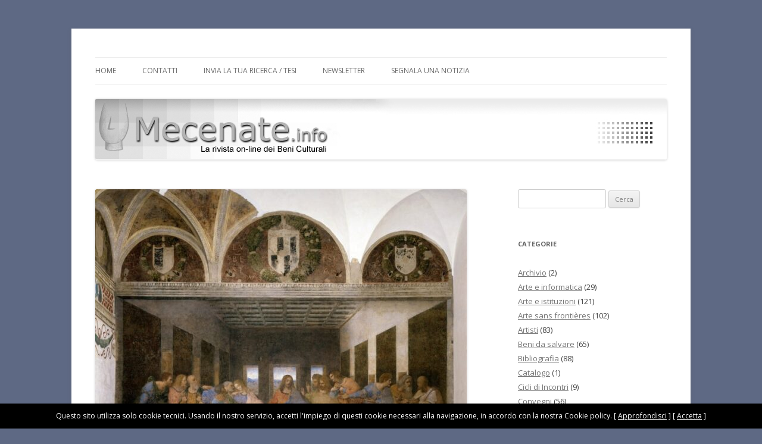

--- FILE ---
content_type: text/html; charset=UTF-8
request_url: https://www.mecenate.info/milano-pubblico-e-privato-insieme-per-il-cenacolo-di-leonardo-800mila-euro-dalla-famiglia-bonomi-per-tutelarlo/
body_size: 12946
content:
<!DOCTYPE html>
<!--[if IE 7]>
<html class="ie ie7" lang="it-IT"
	prefix="og: https://ogp.me/ns#" >
<![endif]-->
<!--[if IE 8]>
<html class="ie ie8" lang="it-IT"
	prefix="og: https://ogp.me/ns#" >
<![endif]-->
<!--[if !(IE 7) & !(IE 8)]><!-->
<html lang="it-IT"
	prefix="og: https://ogp.me/ns#" >
<!--<![endif]-->
<head>
  <script defer data-domain="mecenate.info" src="https://plausible.io/js/script.js"></script>

<meta charset="UTF-8" />
<meta name="viewport" content="width=device-width" />

<link rel="profile" href="https://gmpg.org/xfn/11" />
<link rel="pingback" href="https://www.mecenate.info/xmlrpc.php">
<!--[if lt IE 9]>
<script src="https://www.mecenate.info/wp-content/themes/twentytwelve/js/html5.js?ver=3.7.0" type="text/javascript"></script>
<![endif]-->

		<!-- All in One SEO 4.1.7 -->
		<title>MILANO. Pubblico e privato insieme per il Cenacolo di Leonardo. 800mila euro dalla famiglia Bonomi per tutelarlo. | Mecenate - La rivista dei beni culturali</title>
		<meta name="description" content="Pubblico e privato insieme per valorizzare il sistema culturale. Checché se ne dica è la via più fruttuosa per assicurare tutela, conservazione e fruizione del patrimonio storico-artistico italiano, non facile da amministrare proprio perché tanto ricco e articolato. Così a Milano il futuro del Cenacolo Vinciano passa dal sostegno dei fondi stanziati per la cultura" />
		<meta name="robots" content="max-image-preview:large" />
		<link rel="canonical" href="https://www.mecenate.info/milano-pubblico-e-privato-insieme-per-il-cenacolo-di-leonardo-800mila-euro-dalla-famiglia-bonomi-per-tutelarlo/" />
		<meta property="og:locale" content="it_IT" />
		<meta property="og:site_name" content="Mecenate - La rivista dei beni culturali | La rivista online dei beni culturali" />
		<meta property="og:type" content="article" />
		<meta property="og:title" content="MILANO. Pubblico e privato insieme per il Cenacolo di Leonardo. 800mila euro dalla famiglia Bonomi per tutelarlo. | Mecenate - La rivista dei beni culturali" />
		<meta property="og:description" content="Pubblico e privato insieme per valorizzare il sistema culturale. Checché se ne dica è la via più fruttuosa per assicurare tutela, conservazione e fruizione del patrimonio storico-artistico italiano, non facile da amministrare proprio perché tanto ricco e articolato. Così a Milano il futuro del Cenacolo Vinciano passa dal sostegno dei fondi stanziati per la cultura" />
		<meta property="og:url" content="https://www.mecenate.info/milano-pubblico-e-privato-insieme-per-il-cenacolo-di-leonardo-800mila-euro-dalla-famiglia-bonomi-per-tutelarlo/" />
		<meta property="article:published_time" content="2023-08-23T08:25:15+00:00" />
		<meta property="article:modified_time" content="2023-08-23T08:25:15+00:00" />
		<meta name="twitter:card" content="summary" />
		<meta name="twitter:title" content="MILANO. Pubblico e privato insieme per il Cenacolo di Leonardo. 800mila euro dalla famiglia Bonomi per tutelarlo. | Mecenate - La rivista dei beni culturali" />
		<meta name="twitter:description" content="Pubblico e privato insieme per valorizzare il sistema culturale. Checché se ne dica è la via più fruttuosa per assicurare tutela, conservazione e fruizione del patrimonio storico-artistico italiano, non facile da amministrare proprio perché tanto ricco e articolato. Così a Milano il futuro del Cenacolo Vinciano passa dal sostegno dei fondi stanziati per la cultura" />
		<script type="application/ld+json" class="aioseo-schema">
			{"@context":"https:\/\/schema.org","@graph":[{"@type":"WebSite","@id":"https:\/\/www.mecenate.info\/#website","url":"https:\/\/www.mecenate.info\/","name":"Mecenate - La rivista dei beni culturali","description":"La rivista online dei beni culturali","inLanguage":"it-IT","publisher":{"@id":"https:\/\/www.mecenate.info\/#organization"}},{"@type":"Organization","@id":"https:\/\/www.mecenate.info\/#organization","name":"Mecenate - La rivista dei beni culturali","url":"https:\/\/www.mecenate.info\/"},{"@type":"BreadcrumbList","@id":"https:\/\/www.mecenate.info\/milano-pubblico-e-privato-insieme-per-il-cenacolo-di-leonardo-800mila-euro-dalla-famiglia-bonomi-per-tutelarlo\/#breadcrumblist","itemListElement":[{"@type":"ListItem","@id":"https:\/\/www.mecenate.info\/#listItem","position":1,"item":{"@type":"WebPage","@id":"https:\/\/www.mecenate.info\/","name":"Home","description":"Lo scopo primario di Mecenate.info \u00e8 quello di fornire una selezione ragionata di articoli, interventi e discussioni apparsi sui quotidiani nazionali e sulle riviste specializzate che abbiano come tematiche il mondo dei Beni e delle Attivit\u00e0 Culturali","url":"https:\/\/www.mecenate.info\/"},"nextItem":"https:\/\/www.mecenate.info\/milano-pubblico-e-privato-insieme-per-il-cenacolo-di-leonardo-800mila-euro-dalla-famiglia-bonomi-per-tutelarlo\/#listItem"},{"@type":"ListItem","@id":"https:\/\/www.mecenate.info\/milano-pubblico-e-privato-insieme-per-il-cenacolo-di-leonardo-800mila-euro-dalla-famiglia-bonomi-per-tutelarlo\/#listItem","position":2,"item":{"@type":"WebPage","@id":"https:\/\/www.mecenate.info\/milano-pubblico-e-privato-insieme-per-il-cenacolo-di-leonardo-800mila-euro-dalla-famiglia-bonomi-per-tutelarlo\/","name":"MILANO. Pubblico e privato insieme per il Cenacolo di Leonardo. 800mila euro dalla famiglia Bonomi per tutelarlo.","description":"Pubblico e privato insieme per valorizzare il sistema culturale. Checch\u00e9 se ne dica \u00e8 la via pi\u00f9 fruttuosa per assicurare tutela, conservazione e fruizione del patrimonio storico-artistico italiano, non facile da amministrare proprio perch\u00e9 tanto ricco e articolato. Cos\u00ec a Milano il futuro del Cenacolo Vinciano passa dal sostegno dei fondi stanziati per la cultura","url":"https:\/\/www.mecenate.info\/milano-pubblico-e-privato-insieme-per-il-cenacolo-di-leonardo-800mila-euro-dalla-famiglia-bonomi-per-tutelarlo\/"},"previousItem":"https:\/\/www.mecenate.info\/#listItem"}]},{"@type":"Person","@id":"https:\/\/www.mecenate.info\/author\/feliciano\/#author","url":"https:\/\/www.mecenate.info\/author\/feliciano\/","name":"Redazione","image":{"@type":"ImageObject","@id":"https:\/\/www.mecenate.info\/milano-pubblico-e-privato-insieme-per-il-cenacolo-di-leonardo-800mila-euro-dalla-famiglia-bonomi-per-tutelarlo\/#authorImage","url":"https:\/\/secure.gravatar.com\/avatar\/fd19b9560f68bce421cd609a116fd44d?s=96&d=mm&r=g","width":96,"height":96,"caption":"Redazione"}},{"@type":"WebPage","@id":"https:\/\/www.mecenate.info\/milano-pubblico-e-privato-insieme-per-il-cenacolo-di-leonardo-800mila-euro-dalla-famiglia-bonomi-per-tutelarlo\/#webpage","url":"https:\/\/www.mecenate.info\/milano-pubblico-e-privato-insieme-per-il-cenacolo-di-leonardo-800mila-euro-dalla-famiglia-bonomi-per-tutelarlo\/","name":"MILANO. Pubblico e privato insieme per il Cenacolo di Leonardo. 800mila euro dalla famiglia Bonomi per tutelarlo. | Mecenate - La rivista dei beni culturali","description":"Pubblico e privato insieme per valorizzare il sistema culturale. Checch\u00e9 se ne dica \u00e8 la via pi\u00f9 fruttuosa per assicurare tutela, conservazione e fruizione del patrimonio storico-artistico italiano, non facile da amministrare proprio perch\u00e9 tanto ricco e articolato. Cos\u00ec a Milano il futuro del Cenacolo Vinciano passa dal sostegno dei fondi stanziati per la cultura","inLanguage":"it-IT","isPartOf":{"@id":"https:\/\/www.mecenate.info\/#website"},"breadcrumb":{"@id":"https:\/\/www.mecenate.info\/milano-pubblico-e-privato-insieme-per-il-cenacolo-di-leonardo-800mila-euro-dalla-famiglia-bonomi-per-tutelarlo\/#breadcrumblist"},"author":"https:\/\/www.mecenate.info\/author\/feliciano\/#author","creator":"https:\/\/www.mecenate.info\/author\/feliciano\/#author","image":{"@type":"ImageObject","@id":"https:\/\/www.mecenate.info\/#mainImage","url":"https:\/\/www.mecenate.info\/wp-content\/uploads\/p.42-Leonardo-1536x1226-1.jpg","width":752,"height":600},"primaryImageOfPage":{"@id":"https:\/\/www.mecenate.info\/milano-pubblico-e-privato-insieme-per-il-cenacolo-di-leonardo-800mila-euro-dalla-famiglia-bonomi-per-tutelarlo\/#mainImage"},"datePublished":"2023-08-23T08:25:15+02:00","dateModified":"2023-08-23T08:25:15+02:00"},{"@type":"Article","@id":"https:\/\/www.mecenate.info\/milano-pubblico-e-privato-insieme-per-il-cenacolo-di-leonardo-800mila-euro-dalla-famiglia-bonomi-per-tutelarlo\/#article","name":"MILANO. Pubblico e privato insieme per il Cenacolo di Leonardo. 800mila euro dalla famiglia Bonomi per tutelarlo. | Mecenate - La rivista dei beni culturali","description":"Pubblico e privato insieme per valorizzare il sistema culturale. Checch\u00e9 se ne dica \u00e8 la via pi\u00f9 fruttuosa per assicurare tutela, conservazione e fruizione del patrimonio storico-artistico italiano, non facile da amministrare proprio perch\u00e9 tanto ricco e articolato. Cos\u00ec a Milano il futuro del Cenacolo Vinciano passa dal sostegno dei fondi stanziati per la cultura","inLanguage":"it-IT","headline":"MILANO. Pubblico e privato insieme per il Cenacolo di Leonardo. 800mila euro dalla famiglia Bonomi per tutelarlo.","author":{"@id":"https:\/\/www.mecenate.info\/author\/feliciano\/#author"},"publisher":{"@id":"https:\/\/www.mecenate.info\/#organization"},"datePublished":"2023-08-23T08:25:15+02:00","dateModified":"2023-08-23T08:25:15+02:00","articleSection":"Promozione e Valorizzazione, Tutela e Salvaguardia","mainEntityOfPage":{"@id":"https:\/\/www.mecenate.info\/milano-pubblico-e-privato-insieme-per-il-cenacolo-di-leonardo-800mila-euro-dalla-famiglia-bonomi-per-tutelarlo\/#webpage"},"isPartOf":{"@id":"https:\/\/www.mecenate.info\/milano-pubblico-e-privato-insieme-per-il-cenacolo-di-leonardo-800mila-euro-dalla-famiglia-bonomi-per-tutelarlo\/#webpage"},"image":{"@type":"ImageObject","@id":"https:\/\/www.mecenate.info\/#articleImage","url":"https:\/\/www.mecenate.info\/wp-content\/uploads\/p.42-Leonardo-1536x1226-1.jpg","width":752,"height":600}}]}
		</script>
		<!-- All in One SEO -->

<link rel='dns-prefetch' href='//fonts.googleapis.com' />
<link rel='dns-prefetch' href='//s.w.org' />
<link href='https://fonts.gstatic.com' crossorigin rel='preconnect' />
<link rel="alternate" type="application/rss+xml" title="Mecenate - La rivista dei beni culturali &raquo; Feed" href="https://www.mecenate.info/feed/" />
<link rel="alternate" type="application/rss+xml" title="Mecenate - La rivista dei beni culturali &raquo; Feed dei commenti" href="https://www.mecenate.info/comments/feed/" />
<script type="text/javascript">
window._wpemojiSettings = {"baseUrl":"https:\/\/s.w.org\/images\/core\/emoji\/13.1.0\/72x72\/","ext":".png","svgUrl":"https:\/\/s.w.org\/images\/core\/emoji\/13.1.0\/svg\/","svgExt":".svg","source":{"concatemoji":"https:\/\/www.mecenate.info\/wp-includes\/js\/wp-emoji-release.min.js?ver=5.9.12"}};
/*! This file is auto-generated */
!function(e,a,t){var n,r,o,i=a.createElement("canvas"),p=i.getContext&&i.getContext("2d");function s(e,t){var a=String.fromCharCode;p.clearRect(0,0,i.width,i.height),p.fillText(a.apply(this,e),0,0);e=i.toDataURL();return p.clearRect(0,0,i.width,i.height),p.fillText(a.apply(this,t),0,0),e===i.toDataURL()}function c(e){var t=a.createElement("script");t.src=e,t.defer=t.type="text/javascript",a.getElementsByTagName("head")[0].appendChild(t)}for(o=Array("flag","emoji"),t.supports={everything:!0,everythingExceptFlag:!0},r=0;r<o.length;r++)t.supports[o[r]]=function(e){if(!p||!p.fillText)return!1;switch(p.textBaseline="top",p.font="600 32px Arial",e){case"flag":return s([127987,65039,8205,9895,65039],[127987,65039,8203,9895,65039])?!1:!s([55356,56826,55356,56819],[55356,56826,8203,55356,56819])&&!s([55356,57332,56128,56423,56128,56418,56128,56421,56128,56430,56128,56423,56128,56447],[55356,57332,8203,56128,56423,8203,56128,56418,8203,56128,56421,8203,56128,56430,8203,56128,56423,8203,56128,56447]);case"emoji":return!s([10084,65039,8205,55357,56613],[10084,65039,8203,55357,56613])}return!1}(o[r]),t.supports.everything=t.supports.everything&&t.supports[o[r]],"flag"!==o[r]&&(t.supports.everythingExceptFlag=t.supports.everythingExceptFlag&&t.supports[o[r]]);t.supports.everythingExceptFlag=t.supports.everythingExceptFlag&&!t.supports.flag,t.DOMReady=!1,t.readyCallback=function(){t.DOMReady=!0},t.supports.everything||(n=function(){t.readyCallback()},a.addEventListener?(a.addEventListener("DOMContentLoaded",n,!1),e.addEventListener("load",n,!1)):(e.attachEvent("onload",n),a.attachEvent("onreadystatechange",function(){"complete"===a.readyState&&t.readyCallback()})),(n=t.source||{}).concatemoji?c(n.concatemoji):n.wpemoji&&n.twemoji&&(c(n.twemoji),c(n.wpemoji)))}(window,document,window._wpemojiSettings);
</script>
<style type="text/css">
img.wp-smiley,
img.emoji {
	display: inline !important;
	border: none !important;
	box-shadow: none !important;
	height: 1em !important;
	width: 1em !important;
	margin: 0 0.07em !important;
	vertical-align: -0.1em !important;
	background: none !important;
	padding: 0 !important;
}
</style>
	<link rel='stylesheet' id='wp-block-library-css'  href='https://www.mecenate.info/wp-includes/css/dist/block-library/style.min.css?ver=5.9.12' type='text/css' media='all' />
<style id='wp-block-library-theme-inline-css' type='text/css'>
.wp-block-audio figcaption{color:#555;font-size:13px;text-align:center}.is-dark-theme .wp-block-audio figcaption{color:hsla(0,0%,100%,.65)}.wp-block-code>code{font-family:Menlo,Consolas,monaco,monospace;color:#1e1e1e;padding:.8em 1em;border:1px solid #ddd;border-radius:4px}.wp-block-embed figcaption{color:#555;font-size:13px;text-align:center}.is-dark-theme .wp-block-embed figcaption{color:hsla(0,0%,100%,.65)}.blocks-gallery-caption{color:#555;font-size:13px;text-align:center}.is-dark-theme .blocks-gallery-caption{color:hsla(0,0%,100%,.65)}.wp-block-image figcaption{color:#555;font-size:13px;text-align:center}.is-dark-theme .wp-block-image figcaption{color:hsla(0,0%,100%,.65)}.wp-block-pullquote{border-top:4px solid;border-bottom:4px solid;margin-bottom:1.75em;color:currentColor}.wp-block-pullquote__citation,.wp-block-pullquote cite,.wp-block-pullquote footer{color:currentColor;text-transform:uppercase;font-size:.8125em;font-style:normal}.wp-block-quote{border-left:.25em solid;margin:0 0 1.75em;padding-left:1em}.wp-block-quote cite,.wp-block-quote footer{color:currentColor;font-size:.8125em;position:relative;font-style:normal}.wp-block-quote.has-text-align-right{border-left:none;border-right:.25em solid;padding-left:0;padding-right:1em}.wp-block-quote.has-text-align-center{border:none;padding-left:0}.wp-block-quote.is-large,.wp-block-quote.is-style-large,.wp-block-quote.is-style-plain{border:none}.wp-block-search .wp-block-search__label{font-weight:700}.wp-block-group:where(.has-background){padding:1.25em 2.375em}.wp-block-separator{border:none;border-bottom:2px solid;margin-left:auto;margin-right:auto;opacity:.4}.wp-block-separator:not(.is-style-wide):not(.is-style-dots){width:100px}.wp-block-separator.has-background:not(.is-style-dots){border-bottom:none;height:1px}.wp-block-separator.has-background:not(.is-style-wide):not(.is-style-dots){height:2px}.wp-block-table thead{border-bottom:3px solid}.wp-block-table tfoot{border-top:3px solid}.wp-block-table td,.wp-block-table th{padding:.5em;border:1px solid;word-break:normal}.wp-block-table figcaption{color:#555;font-size:13px;text-align:center}.is-dark-theme .wp-block-table figcaption{color:hsla(0,0%,100%,.65)}.wp-block-video figcaption{color:#555;font-size:13px;text-align:center}.is-dark-theme .wp-block-video figcaption{color:hsla(0,0%,100%,.65)}.wp-block-template-part.has-background{padding:1.25em 2.375em;margin-top:0;margin-bottom:0}
</style>
<style id='global-styles-inline-css' type='text/css'>
body{--wp--preset--color--black: #000000;--wp--preset--color--cyan-bluish-gray: #abb8c3;--wp--preset--color--white: #fff;--wp--preset--color--pale-pink: #f78da7;--wp--preset--color--vivid-red: #cf2e2e;--wp--preset--color--luminous-vivid-orange: #ff6900;--wp--preset--color--luminous-vivid-amber: #fcb900;--wp--preset--color--light-green-cyan: #7bdcb5;--wp--preset--color--vivid-green-cyan: #00d084;--wp--preset--color--pale-cyan-blue: #8ed1fc;--wp--preset--color--vivid-cyan-blue: #0693e3;--wp--preset--color--vivid-purple: #9b51e0;--wp--preset--color--blue: #21759b;--wp--preset--color--dark-gray: #444;--wp--preset--color--medium-gray: #9f9f9f;--wp--preset--color--light-gray: #e6e6e6;--wp--preset--gradient--vivid-cyan-blue-to-vivid-purple: linear-gradient(135deg,rgba(6,147,227,1) 0%,rgb(155,81,224) 100%);--wp--preset--gradient--light-green-cyan-to-vivid-green-cyan: linear-gradient(135deg,rgb(122,220,180) 0%,rgb(0,208,130) 100%);--wp--preset--gradient--luminous-vivid-amber-to-luminous-vivid-orange: linear-gradient(135deg,rgba(252,185,0,1) 0%,rgba(255,105,0,1) 100%);--wp--preset--gradient--luminous-vivid-orange-to-vivid-red: linear-gradient(135deg,rgba(255,105,0,1) 0%,rgb(207,46,46) 100%);--wp--preset--gradient--very-light-gray-to-cyan-bluish-gray: linear-gradient(135deg,rgb(238,238,238) 0%,rgb(169,184,195) 100%);--wp--preset--gradient--cool-to-warm-spectrum: linear-gradient(135deg,rgb(74,234,220) 0%,rgb(151,120,209) 20%,rgb(207,42,186) 40%,rgb(238,44,130) 60%,rgb(251,105,98) 80%,rgb(254,248,76) 100%);--wp--preset--gradient--blush-light-purple: linear-gradient(135deg,rgb(255,206,236) 0%,rgb(152,150,240) 100%);--wp--preset--gradient--blush-bordeaux: linear-gradient(135deg,rgb(254,205,165) 0%,rgb(254,45,45) 50%,rgb(107,0,62) 100%);--wp--preset--gradient--luminous-dusk: linear-gradient(135deg,rgb(255,203,112) 0%,rgb(199,81,192) 50%,rgb(65,88,208) 100%);--wp--preset--gradient--pale-ocean: linear-gradient(135deg,rgb(255,245,203) 0%,rgb(182,227,212) 50%,rgb(51,167,181) 100%);--wp--preset--gradient--electric-grass: linear-gradient(135deg,rgb(202,248,128) 0%,rgb(113,206,126) 100%);--wp--preset--gradient--midnight: linear-gradient(135deg,rgb(2,3,129) 0%,rgb(40,116,252) 100%);--wp--preset--duotone--dark-grayscale: url('#wp-duotone-dark-grayscale');--wp--preset--duotone--grayscale: url('#wp-duotone-grayscale');--wp--preset--duotone--purple-yellow: url('#wp-duotone-purple-yellow');--wp--preset--duotone--blue-red: url('#wp-duotone-blue-red');--wp--preset--duotone--midnight: url('#wp-duotone-midnight');--wp--preset--duotone--magenta-yellow: url('#wp-duotone-magenta-yellow');--wp--preset--duotone--purple-green: url('#wp-duotone-purple-green');--wp--preset--duotone--blue-orange: url('#wp-duotone-blue-orange');--wp--preset--font-size--small: 13px;--wp--preset--font-size--medium: 20px;--wp--preset--font-size--large: 36px;--wp--preset--font-size--x-large: 42px;}.has-black-color{color: var(--wp--preset--color--black) !important;}.has-cyan-bluish-gray-color{color: var(--wp--preset--color--cyan-bluish-gray) !important;}.has-white-color{color: var(--wp--preset--color--white) !important;}.has-pale-pink-color{color: var(--wp--preset--color--pale-pink) !important;}.has-vivid-red-color{color: var(--wp--preset--color--vivid-red) !important;}.has-luminous-vivid-orange-color{color: var(--wp--preset--color--luminous-vivid-orange) !important;}.has-luminous-vivid-amber-color{color: var(--wp--preset--color--luminous-vivid-amber) !important;}.has-light-green-cyan-color{color: var(--wp--preset--color--light-green-cyan) !important;}.has-vivid-green-cyan-color{color: var(--wp--preset--color--vivid-green-cyan) !important;}.has-pale-cyan-blue-color{color: var(--wp--preset--color--pale-cyan-blue) !important;}.has-vivid-cyan-blue-color{color: var(--wp--preset--color--vivid-cyan-blue) !important;}.has-vivid-purple-color{color: var(--wp--preset--color--vivid-purple) !important;}.has-black-background-color{background-color: var(--wp--preset--color--black) !important;}.has-cyan-bluish-gray-background-color{background-color: var(--wp--preset--color--cyan-bluish-gray) !important;}.has-white-background-color{background-color: var(--wp--preset--color--white) !important;}.has-pale-pink-background-color{background-color: var(--wp--preset--color--pale-pink) !important;}.has-vivid-red-background-color{background-color: var(--wp--preset--color--vivid-red) !important;}.has-luminous-vivid-orange-background-color{background-color: var(--wp--preset--color--luminous-vivid-orange) !important;}.has-luminous-vivid-amber-background-color{background-color: var(--wp--preset--color--luminous-vivid-amber) !important;}.has-light-green-cyan-background-color{background-color: var(--wp--preset--color--light-green-cyan) !important;}.has-vivid-green-cyan-background-color{background-color: var(--wp--preset--color--vivid-green-cyan) !important;}.has-pale-cyan-blue-background-color{background-color: var(--wp--preset--color--pale-cyan-blue) !important;}.has-vivid-cyan-blue-background-color{background-color: var(--wp--preset--color--vivid-cyan-blue) !important;}.has-vivid-purple-background-color{background-color: var(--wp--preset--color--vivid-purple) !important;}.has-black-border-color{border-color: var(--wp--preset--color--black) !important;}.has-cyan-bluish-gray-border-color{border-color: var(--wp--preset--color--cyan-bluish-gray) !important;}.has-white-border-color{border-color: var(--wp--preset--color--white) !important;}.has-pale-pink-border-color{border-color: var(--wp--preset--color--pale-pink) !important;}.has-vivid-red-border-color{border-color: var(--wp--preset--color--vivid-red) !important;}.has-luminous-vivid-orange-border-color{border-color: var(--wp--preset--color--luminous-vivid-orange) !important;}.has-luminous-vivid-amber-border-color{border-color: var(--wp--preset--color--luminous-vivid-amber) !important;}.has-light-green-cyan-border-color{border-color: var(--wp--preset--color--light-green-cyan) !important;}.has-vivid-green-cyan-border-color{border-color: var(--wp--preset--color--vivid-green-cyan) !important;}.has-pale-cyan-blue-border-color{border-color: var(--wp--preset--color--pale-cyan-blue) !important;}.has-vivid-cyan-blue-border-color{border-color: var(--wp--preset--color--vivid-cyan-blue) !important;}.has-vivid-purple-border-color{border-color: var(--wp--preset--color--vivid-purple) !important;}.has-vivid-cyan-blue-to-vivid-purple-gradient-background{background: var(--wp--preset--gradient--vivid-cyan-blue-to-vivid-purple) !important;}.has-light-green-cyan-to-vivid-green-cyan-gradient-background{background: var(--wp--preset--gradient--light-green-cyan-to-vivid-green-cyan) !important;}.has-luminous-vivid-amber-to-luminous-vivid-orange-gradient-background{background: var(--wp--preset--gradient--luminous-vivid-amber-to-luminous-vivid-orange) !important;}.has-luminous-vivid-orange-to-vivid-red-gradient-background{background: var(--wp--preset--gradient--luminous-vivid-orange-to-vivid-red) !important;}.has-very-light-gray-to-cyan-bluish-gray-gradient-background{background: var(--wp--preset--gradient--very-light-gray-to-cyan-bluish-gray) !important;}.has-cool-to-warm-spectrum-gradient-background{background: var(--wp--preset--gradient--cool-to-warm-spectrum) !important;}.has-blush-light-purple-gradient-background{background: var(--wp--preset--gradient--blush-light-purple) !important;}.has-blush-bordeaux-gradient-background{background: var(--wp--preset--gradient--blush-bordeaux) !important;}.has-luminous-dusk-gradient-background{background: var(--wp--preset--gradient--luminous-dusk) !important;}.has-pale-ocean-gradient-background{background: var(--wp--preset--gradient--pale-ocean) !important;}.has-electric-grass-gradient-background{background: var(--wp--preset--gradient--electric-grass) !important;}.has-midnight-gradient-background{background: var(--wp--preset--gradient--midnight) !important;}.has-small-font-size{font-size: var(--wp--preset--font-size--small) !important;}.has-medium-font-size{font-size: var(--wp--preset--font-size--medium) !important;}.has-large-font-size{font-size: var(--wp--preset--font-size--large) !important;}.has-x-large-font-size{font-size: var(--wp--preset--font-size--x-large) !important;}
</style>
<link rel='stylesheet' id='twentytwelve-fonts-css'  href='https://fonts.googleapis.com/css?family=Open+Sans%3A400italic%2C700italic%2C400%2C700&#038;subset=latin%2Clatin-ext&#038;display=fallback' type='text/css' media='all' />
<link rel='stylesheet' id='twentytwelve-style-css'  href='https://www.mecenate.info/wp-content/themes/twentytwelve/style.css?ver=20190507' type='text/css' media='all' />
<link rel='stylesheet' id='twentytwelve-block-style-css'  href='https://www.mecenate.info/wp-content/themes/twentytwelve/css/blocks.css?ver=20190406' type='text/css' media='all' />
<!--[if lt IE 9]>
<link rel='stylesheet' id='twentytwelve-ie-css'  href='https://www.mecenate.info/wp-content/themes/twentytwelve/css/ie.css?ver=20150214' type='text/css' media='all' />
<![endif]-->
<link rel='stylesheet' id='slb_core-css'  href='https://www.mecenate.info/wp-content/plugins/simple-lightbox/client/css/app.css?ver=2.9.2' type='text/css' media='all' />
<script type='text/javascript' src='https://www.mecenate.info/wp-includes/js/jquery/jquery.min.js?ver=3.6.0' id='jquery-core-js'></script>
<script type='text/javascript' src='https://www.mecenate.info/wp-includes/js/jquery/jquery-migrate.min.js?ver=3.3.2' id='jquery-migrate-js'></script>
<link rel="https://api.w.org/" href="https://www.mecenate.info/wp-json/" /><link rel="alternate" type="application/json" href="https://www.mecenate.info/wp-json/wp/v2/posts/17699" /><link rel="EditURI" type="application/rsd+xml" title="RSD" href="https://www.mecenate.info/xmlrpc.php?rsd" />
<link rel="wlwmanifest" type="application/wlwmanifest+xml" href="https://www.mecenate.info/wp-includes/wlwmanifest.xml" /> 
<meta name="generator" content="WordPress 5.9.12" />
<link rel='shortlink' href='https://www.mecenate.info/?p=17699' />
<link rel="alternate" type="application/json+oembed" href="https://www.mecenate.info/wp-json/oembed/1.0/embed?url=https%3A%2F%2Fwww.mecenate.info%2Fmilano-pubblico-e-privato-insieme-per-il-cenacolo-di-leonardo-800mila-euro-dalla-famiglia-bonomi-per-tutelarlo%2F" />
<link rel="alternate" type="text/xml+oembed" href="https://www.mecenate.info/wp-json/oembed/1.0/embed?url=https%3A%2F%2Fwww.mecenate.info%2Fmilano-pubblico-e-privato-insieme-per-il-cenacolo-di-leonardo-800mila-euro-dalla-famiglia-bonomi-per-tutelarlo%2F&#038;format=xml" />
	<style type="text/css" id="twentytwelve-header-css">
		.site-title,
	.site-description {
		position: absolute;
		clip: rect(1px 1px 1px 1px); /* IE7 */
		clip: rect(1px, 1px, 1px, 1px);
	}
			</style>
	<style type="text/css" id="custom-background-css">
body.custom-background { background-color: #5e6984; }
</style>
	</head>

<body data-rsssl=1 class="post-template-default single single-post postid-17699 single-format-standard custom-background wp-embed-responsive custom-font-enabled">
<svg xmlns="http://www.w3.org/2000/svg" viewBox="0 0 0 0" width="0" height="0" focusable="false" role="none" style="visibility: hidden; position: absolute; left: -9999px; overflow: hidden;" ><defs><filter id="wp-duotone-dark-grayscale"><feColorMatrix color-interpolation-filters="sRGB" type="matrix" values=" .299 .587 .114 0 0 .299 .587 .114 0 0 .299 .587 .114 0 0 .299 .587 .114 0 0 " /><feComponentTransfer color-interpolation-filters="sRGB" ><feFuncR type="table" tableValues="0 0.49803921568627" /><feFuncG type="table" tableValues="0 0.49803921568627" /><feFuncB type="table" tableValues="0 0.49803921568627" /><feFuncA type="table" tableValues="1 1" /></feComponentTransfer><feComposite in2="SourceGraphic" operator="in" /></filter></defs></svg><svg xmlns="http://www.w3.org/2000/svg" viewBox="0 0 0 0" width="0" height="0" focusable="false" role="none" style="visibility: hidden; position: absolute; left: -9999px; overflow: hidden;" ><defs><filter id="wp-duotone-grayscale"><feColorMatrix color-interpolation-filters="sRGB" type="matrix" values=" .299 .587 .114 0 0 .299 .587 .114 0 0 .299 .587 .114 0 0 .299 .587 .114 0 0 " /><feComponentTransfer color-interpolation-filters="sRGB" ><feFuncR type="table" tableValues="0 1" /><feFuncG type="table" tableValues="0 1" /><feFuncB type="table" tableValues="0 1" /><feFuncA type="table" tableValues="1 1" /></feComponentTransfer><feComposite in2="SourceGraphic" operator="in" /></filter></defs></svg><svg xmlns="http://www.w3.org/2000/svg" viewBox="0 0 0 0" width="0" height="0" focusable="false" role="none" style="visibility: hidden; position: absolute; left: -9999px; overflow: hidden;" ><defs><filter id="wp-duotone-purple-yellow"><feColorMatrix color-interpolation-filters="sRGB" type="matrix" values=" .299 .587 .114 0 0 .299 .587 .114 0 0 .299 .587 .114 0 0 .299 .587 .114 0 0 " /><feComponentTransfer color-interpolation-filters="sRGB" ><feFuncR type="table" tableValues="0.54901960784314 0.98823529411765" /><feFuncG type="table" tableValues="0 1" /><feFuncB type="table" tableValues="0.71764705882353 0.25490196078431" /><feFuncA type="table" tableValues="1 1" /></feComponentTransfer><feComposite in2="SourceGraphic" operator="in" /></filter></defs></svg><svg xmlns="http://www.w3.org/2000/svg" viewBox="0 0 0 0" width="0" height="0" focusable="false" role="none" style="visibility: hidden; position: absolute; left: -9999px; overflow: hidden;" ><defs><filter id="wp-duotone-blue-red"><feColorMatrix color-interpolation-filters="sRGB" type="matrix" values=" .299 .587 .114 0 0 .299 .587 .114 0 0 .299 .587 .114 0 0 .299 .587 .114 0 0 " /><feComponentTransfer color-interpolation-filters="sRGB" ><feFuncR type="table" tableValues="0 1" /><feFuncG type="table" tableValues="0 0.27843137254902" /><feFuncB type="table" tableValues="0.5921568627451 0.27843137254902" /><feFuncA type="table" tableValues="1 1" /></feComponentTransfer><feComposite in2="SourceGraphic" operator="in" /></filter></defs></svg><svg xmlns="http://www.w3.org/2000/svg" viewBox="0 0 0 0" width="0" height="0" focusable="false" role="none" style="visibility: hidden; position: absolute; left: -9999px; overflow: hidden;" ><defs><filter id="wp-duotone-midnight"><feColorMatrix color-interpolation-filters="sRGB" type="matrix" values=" .299 .587 .114 0 0 .299 .587 .114 0 0 .299 .587 .114 0 0 .299 .587 .114 0 0 " /><feComponentTransfer color-interpolation-filters="sRGB" ><feFuncR type="table" tableValues="0 0" /><feFuncG type="table" tableValues="0 0.64705882352941" /><feFuncB type="table" tableValues="0 1" /><feFuncA type="table" tableValues="1 1" /></feComponentTransfer><feComposite in2="SourceGraphic" operator="in" /></filter></defs></svg><svg xmlns="http://www.w3.org/2000/svg" viewBox="0 0 0 0" width="0" height="0" focusable="false" role="none" style="visibility: hidden; position: absolute; left: -9999px; overflow: hidden;" ><defs><filter id="wp-duotone-magenta-yellow"><feColorMatrix color-interpolation-filters="sRGB" type="matrix" values=" .299 .587 .114 0 0 .299 .587 .114 0 0 .299 .587 .114 0 0 .299 .587 .114 0 0 " /><feComponentTransfer color-interpolation-filters="sRGB" ><feFuncR type="table" tableValues="0.78039215686275 1" /><feFuncG type="table" tableValues="0 0.94901960784314" /><feFuncB type="table" tableValues="0.35294117647059 0.47058823529412" /><feFuncA type="table" tableValues="1 1" /></feComponentTransfer><feComposite in2="SourceGraphic" operator="in" /></filter></defs></svg><svg xmlns="http://www.w3.org/2000/svg" viewBox="0 0 0 0" width="0" height="0" focusable="false" role="none" style="visibility: hidden; position: absolute; left: -9999px; overflow: hidden;" ><defs><filter id="wp-duotone-purple-green"><feColorMatrix color-interpolation-filters="sRGB" type="matrix" values=" .299 .587 .114 0 0 .299 .587 .114 0 0 .299 .587 .114 0 0 .299 .587 .114 0 0 " /><feComponentTransfer color-interpolation-filters="sRGB" ><feFuncR type="table" tableValues="0.65098039215686 0.40392156862745" /><feFuncG type="table" tableValues="0 1" /><feFuncB type="table" tableValues="0.44705882352941 0.4" /><feFuncA type="table" tableValues="1 1" /></feComponentTransfer><feComposite in2="SourceGraphic" operator="in" /></filter></defs></svg><svg xmlns="http://www.w3.org/2000/svg" viewBox="0 0 0 0" width="0" height="0" focusable="false" role="none" style="visibility: hidden; position: absolute; left: -9999px; overflow: hidden;" ><defs><filter id="wp-duotone-blue-orange"><feColorMatrix color-interpolation-filters="sRGB" type="matrix" values=" .299 .587 .114 0 0 .299 .587 .114 0 0 .299 .587 .114 0 0 .299 .587 .114 0 0 " /><feComponentTransfer color-interpolation-filters="sRGB" ><feFuncR type="table" tableValues="0.098039215686275 1" /><feFuncG type="table" tableValues="0 0.66274509803922" /><feFuncB type="table" tableValues="0.84705882352941 0.41960784313725" /><feFuncA type="table" tableValues="1 1" /></feComponentTransfer><feComposite in2="SourceGraphic" operator="in" /></filter></defs></svg><div id="page" class="hfeed site">
	<header id="masthead" class="site-header">
		<hgroup>
			<h1 class="site-title"><a href="https://www.mecenate.info/" title="Mecenate &#8211; La rivista dei beni culturali" rel="home">Mecenate &#8211; La rivista dei beni culturali</a></h1>
			<h2 class="site-description">La rivista online dei beni culturali</h2>
		</hgroup>

		<nav id="site-navigation" class="main-navigation">
			<button class="menu-toggle">Menu</button>
			<a class="assistive-text" href="#content" title="Vai al contenuto">Vai al contenuto</a>
			<div class="menu-menu-1-container"><ul id="menu-menu-1" class="nav-menu"><li id="menu-item-15210" class="menu-item menu-item-type-custom menu-item-object-custom menu-item-home menu-item-15210"><a href="https://www.mecenate.info/">Home</a></li>
<li id="menu-item-15211" class="menu-item menu-item-type-post_type menu-item-object-page menu-item-15211"><a href="https://www.mecenate.info/contatti/">Contatti</a></li>
<li id="menu-item-15213" class="menu-item menu-item-type-post_type menu-item-object-page menu-item-15213"><a href="https://www.mecenate.info/invia-la-tua-ricerca-tesi/">Invia la tua Ricerca / Tesi</a></li>
<li id="menu-item-15214" class="menu-item menu-item-type-post_type menu-item-object-page menu-item-15214"><a href="https://www.mecenate.info/newsletter/">Newsletter</a></li>
<li id="menu-item-15215" class="menu-item menu-item-type-post_type menu-item-object-page menu-item-15215"><a href="https://www.mecenate.info/segnala-una-notizia/">Segnala una notizia</a></li>
</ul></div>		</nav><!-- #site-navigation -->

				<a href="https://www.mecenate.info/"><img src="https://www.mecenate.info/wp-content/uploads/logo-mecenate1.jpg" class="header-image" width="960" height="102" alt="Mecenate &#8211; La rivista dei beni culturali" /></a>
			</header><!-- #masthead -->

	<div id="main" class="wrapper">

	<div id="primary" class="site-content">
		<div id="content" role="main">

			
				
	<article id="post-17699" class="post-17699 post type-post status-publish format-standard has-post-thumbnail hentry category-promozione-e-valorizzazione category-tutela-e-salvaguardia">
				<header class="entry-header">
			<img width="624" height="498" src="https://www.mecenate.info/wp-content/uploads/p.42-Leonardo-1536x1226-1-624x498.jpg" class="attachment-post-thumbnail size-post-thumbnail wp-post-image" alt="" srcset="https://www.mecenate.info/wp-content/uploads/p.42-Leonardo-1536x1226-1-624x498.jpg 624w, https://www.mecenate.info/wp-content/uploads/p.42-Leonardo-1536x1226-1-300x239.jpg 300w, https://www.mecenate.info/wp-content/uploads/p.42-Leonardo-1536x1226-1.jpg 752w" sizes="(max-width: 624px) 100vw, 624px" />
						<h1 class="entry-title">MILANO. Pubblico e privato insieme per il Cenacolo di Leonardo. 800mila euro dalla famiglia Bonomi per tutelarlo.</h1>
								</header><!-- .entry-header -->

				<div class="entry-content">
			<p style="text-align: justify;">Pubblico e privato insieme per valorizzare il sistema culturale. Checché se ne dica è la via più fruttuosa per assicurare tutela, conservazione e fruizione del patrimonio storico-artistico italiano, non facile da amministrare proprio perché tanto ricco e articolato. Così a Milano il futuro del Cenacolo Vinciano passa dal sostegno dei fondi stanziati per la cultura nell’ambito del PNRR, ma pure dal generoso finanziamento messo sul piatto dalla famiglia Bonomi, tramite la Investindustrial Foundation.<br />
Un contributo di 800mila euro che si aggiunge al milione di euro garantito dal Ministero della Cultura per alimentare il progetto di ammodernamento e messa in sicurezza del sito culturale più visitato di Milano, sviluppato in collaborazione con il Politecnico. il “nuovo percorso per un museo sostenibile”, presso il Cenacolo dipinto da Leonardo da Vinci nel refettorio di Santa Maria delle Grazie, costerà complessivamente proprio 1,8 milioni di euro, cifra ora disponibile per concretizzare l’operazione.<br />
L’intervento ha l’obiettivo di razionalizzare i flussi di visita, valorizzando il giardino e consentendo al visitatore di completare l’intero percorso senza mai uscire dagli spazi del museo, garantendo un’esperienza più agevole e completa. Per farlo si ricaverà un nuovo ambiente coperto e climatizzato, addossato al Refettorio, però con l’assicurazione di scongiurare interferenze con la struttura storica: lo spazio potrà essere destinato all’accoglienza dei gruppi e alla preparazione alla visita, ma ospiterà anche i laboratori didattici. Tutto questo a vantaggio di un ecosistema fragile com’è quello del Cenacolo Vinciano, a più riprese oggetto di interventi di restauro e vincoli preventivi per monitorare la sicurezza ambientale di una pittura fragile non solo per le condizioni del contesto, ma, sin dall’origine, per la tecnica d’esecuzione sperimentata da Leonardo (tecnica mista e secco su intonaco).<br />
Già nel 2018, il contributo di una realtà privata – l’Eataly allora amministrata da Oscar Farinetti – aveva facilitato le operazioni conservative, finanziando con 700mila euro il progetto di recupero preventivo degli impianti di areazione del Cenacolo. Poi, nel 2021, il dipinto realizzato dall’artista toscano tra i 1494 e il 1498, Patrimonio dell’Unesco del 1980, era stato di nuovi interventi di restauro e riorganizzazione dei flussi di visita, per controllarne lo stato di salute dopo il ventennale intervento condotto da Pinin Brambilla e concluso nel 1999. E al 2021 risale l’avvio di una stretta collaborazione con il Politecnico di Milano per lo sviluppo di un sistema di gestione integrata dei dati utili al monitoraggio dell’opera, oltre al perfezionamento di un sistema di produzione di energia a pompa di calore (in ottica green) e alla nuova illuminazione progettata da Massimo Iarussi. Il nuovo ciclo di lavori, invece, non partirà prima del 30 giugno 2025, secondo il cronoprogramma previsto dal PNRR, per concludersi non oltre la fine del 2026.<br />
A distinguersi in questa fase è l’atto di mecenatismo della famiglia Bonomi, storicamente impegnata nel sociale a beneficio della città di Milano. È Anna Bonomi Bolchini, prima donna protagonista della finanza, la figura di riferimento della famiglia in tal senso: nella Milano del dopoguerra fu lei a creare l’istituto de “Le Carline”, che accoglieva oltre 60 bambine, provvedendo alla loro completa assistenza fino alla maggiore età. Approccio che si rinnova nella figura di Andrea Bonomi, fondatore di Investindustrial, impegnata con la sua fondazione a sostenere l’istruzione, la protezione e la conservazione dell’ambiente, il patrimonio artistico e culturale e la scienza (in dieci anni di attività sono stati stanziati oltre 30 milioni di euro): “Per una famiglia con origine a Milano nell’Ottocento, partecipare al continuo rinnovamento della città è un onore e un privilegio, ma è soprattutto un dovere”.</p>
<p style="text-align: justify;"><em>Autore:</em> Livia Montagnoli</p>
<p style="text-align: justify;"><em>Fonte</em>: <a href="http://www.artribune.com" target="_blank" rel="noopener">www.artribune.com</a>, 22 ago 2o23</p>
					</div><!-- .entry-content -->
		
		<footer class="entry-meta">
			Questo articolo è stato pubblicato in <a href="https://www.mecenate.info/category/promozione-e-valorizzazione/" rel="category tag">Promozione e Valorizzazione</a>, <a href="https://www.mecenate.info/category/tutela-e-salvaguardia/" rel="category tag">Tutela e Salvaguardia</a> il <a href="https://www.mecenate.info/milano-pubblico-e-privato-insieme-per-il-cenacolo-di-leonardo-800mila-euro-dalla-famiglia-bonomi-per-tutelarlo/" title="10:25" rel="bookmark"><time class="entry-date" datetime="2023-08-23T10:25:15+02:00">23 Agosto 2023</time></a><span class="by-author"> da <span class="author vcard"><a class="url fn n" href="https://www.mecenate.info/author/feliciano/" title="Visualizza tutti gli articoli di Redazione" rel="author">Redazione</a></span></span>.								</footer><!-- .entry-meta -->
	</article><!-- #post -->

				<nav class="nav-single">
					<h3 class="assistive-text">Navigazione articolo</h3>
					<span class="nav-previous"><a href="https://www.mecenate.info/cortona-ar-si-riappropria-dellopera-di-luca-signorelli-con-una-grande-mostra/" rel="prev"><span class="meta-nav">&larr;</span> CORTONA (Ar) si riappropria dell’opera di Luca Signorelli con una grande mostra.</a></span>
					<span class="nav-next"><a href="https://www.mecenate.info/laquila-scoperto-un-importante-ciclo-di-affreschi-di-francesco-da-montereale/" rel="next">L&#8217;AQUILA. Scoperto un importante ciclo di affreschi di Francesco da Montereale. <span class="meta-nav">&rarr;</span></a></span>
				</nav><!-- .nav-single -->

				
<div id="comments" class="comments-area">

	
	
	
</div><!-- #comments .comments-area -->

			
		</div><!-- #content -->
	</div><!-- #primary -->


			<div id="secondary" class="widget-area" role="complementary">
			<aside id="search-2" class="widget widget_search"><form role="search" method="get" id="searchform" class="searchform" action="https://www.mecenate.info/">
				<div>
					<label class="screen-reader-text" for="s">Ricerca per:</label>
					<input type="text" value="" name="s" id="s" />
					<input type="submit" id="searchsubmit" value="Cerca" />
				</div>
			</form></aside><aside id="categories-2" class="widget widget_categories"><h3 class="widget-title">Categorie</h3>
			<ul>
					<li class="cat-item cat-item-586"><a href="https://www.mecenate.info/category/archivio/">Archivio</a> (2)
</li>
	<li class="cat-item cat-item-580"><a href="https://www.mecenate.info/category/arte-e-informatica/">Arte e informatica</a> (29)
</li>
	<li class="cat-item cat-item-582"><a href="https://www.mecenate.info/category/arte-e-istituzioni/">Arte e istituzioni</a> (121)
</li>
	<li class="cat-item cat-item-585"><a href="https://www.mecenate.info/category/arte-sans-frontieres/">Arte sans frontières</a> (102)
</li>
	<li class="cat-item cat-item-594"><a href="https://www.mecenate.info/category/artisti/">Artisti</a> (83)
</li>
	<li class="cat-item cat-item-589"><a href="https://www.mecenate.info/category/beni-da-salvare/">Beni da salvare</a> (65)
</li>
	<li class="cat-item cat-item-590"><a href="https://www.mecenate.info/category/bibliografia/">Bibliografia</a> (88)
</li>
	<li class="cat-item cat-item-643"><a href="https://www.mecenate.info/category/catalogo/">Catalogo</a> (1)
</li>
	<li class="cat-item cat-item-599"><a href="https://www.mecenate.info/category/cicli-di-incontri/">Cicli di Incontri</a> (9)
</li>
	<li class="cat-item cat-item-592"><a href="https://www.mecenate.info/category/convegni/">Convegni</a> (56)
</li>
	<li class="cat-item cat-item-601"><a href="https://www.mecenate.info/category/emeroteca/">Emeroteca</a> (6)
</li>
	<li class="cat-item cat-item-595"><a href="https://www.mecenate.info/category/fondazioni/">Fondazioni</a> (8)
</li>
	<li class="cat-item cat-item-587"><a href="https://www.mecenate.info/category/formazione/">Formazione</a> (46)
</li>
	<li class="cat-item cat-item-583"><a href="https://www.mecenate.info/category/legislazione/">Legislazione</a> (28)
</li>
	<li class="cat-item cat-item-596"><a href="https://www.mecenate.info/category/links/">Links</a> (7)
</li>
	<li class="cat-item cat-item-591"><a href="https://www.mecenate.info/category/manifestazioni/">Manifestazioni</a> (109)
</li>
	<li class="cat-item cat-item-593"><a href="https://www.mecenate.info/category/mecenatismo/">Mecenatismo</a> (111)
</li>
	<li class="cat-item cat-item-588"><a href="https://www.mecenate.info/category/mostre/">Mostre</a> (886)
</li>
	<li class="cat-item cat-item-584"><a href="https://www.mecenate.info/category/musei/">Musei</a> (187)
</li>
	<li class="cat-item cat-item-600"><a href="https://www.mecenate.info/category/promozione-e-valorizzazione/">Promozione e Valorizzazione</a> (46)
</li>
	<li class="cat-item cat-item-581"><a href="https://www.mecenate.info/category/restauri-e-recuperi/">Restauri e recuperi</a> (176)
</li>
	<li class="cat-item cat-item-1"><a href="https://www.mecenate.info/category/senza-categoria/">Senza categoria</a> (5)
</li>
	<li class="cat-item cat-item-602"><a href="https://www.mecenate.info/category/studi-e-ricerche/">Studi e ricerche</a> (23)
</li>
	<li class="cat-item cat-item-597"><a href="https://www.mecenate.info/category/tecnologie-e-risorse/">Tecnologie e risorse</a> (34)
</li>
	<li class="cat-item cat-item-598"><a href="https://www.mecenate.info/category/tutela-e-salvaguardia/">Tutela e Salvaguardia</a> (23)
</li>
	<li class="cat-item cat-item-605"><a href="https://www.mecenate.info/category/video/">Video</a> (2)
</li>
			</ul>

			</aside><aside id="archives-2" class="widget widget_archive"><h3 class="widget-title">Archivi</h3>		<label class="screen-reader-text" for="archives-dropdown-2">Archivi</label>
		<select id="archives-dropdown-2" name="archive-dropdown">
			
			<option value="">Seleziona il mese</option>
				<option value='https://www.mecenate.info/2026/01/'> Gennaio 2026 &nbsp;(3)</option>
	<option value='https://www.mecenate.info/2025/12/'> Dicembre 2025 &nbsp;(6)</option>
	<option value='https://www.mecenate.info/2025/11/'> Novembre 2025 &nbsp;(8)</option>
	<option value='https://www.mecenate.info/2025/10/'> Ottobre 2025 &nbsp;(16)</option>
	<option value='https://www.mecenate.info/2025/09/'> Settembre 2025 &nbsp;(8)</option>
	<option value='https://www.mecenate.info/2025/08/'> Agosto 2025 &nbsp;(8)</option>
	<option value='https://www.mecenate.info/2025/07/'> Luglio 2025 &nbsp;(2)</option>
	<option value='https://www.mecenate.info/2025/06/'> Giugno 2025 &nbsp;(8)</option>
	<option value='https://www.mecenate.info/2025/05/'> Maggio 2025 &nbsp;(4)</option>
	<option value='https://www.mecenate.info/2025/04/'> Aprile 2025 &nbsp;(2)</option>
	<option value='https://www.mecenate.info/2025/03/'> Marzo 2025 &nbsp;(1)</option>
	<option value='https://www.mecenate.info/2025/02/'> Febbraio 2025 &nbsp;(2)</option>
	<option value='https://www.mecenate.info/2025/01/'> Gennaio 2025 &nbsp;(4)</option>
	<option value='https://www.mecenate.info/2024/12/'> Dicembre 2024 &nbsp;(16)</option>
	<option value='https://www.mecenate.info/2024/11/'> Novembre 2024 &nbsp;(8)</option>
	<option value='https://www.mecenate.info/2024/10/'> Ottobre 2024 &nbsp;(7)</option>
	<option value='https://www.mecenate.info/2024/09/'> Settembre 2024 &nbsp;(2)</option>
	<option value='https://www.mecenate.info/2024/08/'> Agosto 2024 &nbsp;(3)</option>
	<option value='https://www.mecenate.info/2024/07/'> Luglio 2024 &nbsp;(2)</option>
	<option value='https://www.mecenate.info/2024/06/'> Giugno 2024 &nbsp;(2)</option>
	<option value='https://www.mecenate.info/2024/05/'> Maggio 2024 &nbsp;(4)</option>
	<option value='https://www.mecenate.info/2024/03/'> Marzo 2024 &nbsp;(6)</option>
	<option value='https://www.mecenate.info/2024/02/'> Febbraio 2024 &nbsp;(2)</option>
	<option value='https://www.mecenate.info/2023/12/'> Dicembre 2023 &nbsp;(4)</option>
	<option value='https://www.mecenate.info/2023/11/'> Novembre 2023 &nbsp;(1)</option>
	<option value='https://www.mecenate.info/2023/10/'> Ottobre 2023 &nbsp;(3)</option>
	<option value='https://www.mecenate.info/2023/09/'> Settembre 2023 &nbsp;(3)</option>
	<option value='https://www.mecenate.info/2023/08/'> Agosto 2023 &nbsp;(6)</option>
	<option value='https://www.mecenate.info/2023/07/'> Luglio 2023 &nbsp;(5)</option>
	<option value='https://www.mecenate.info/2023/06/'> Giugno 2023 &nbsp;(3)</option>
	<option value='https://www.mecenate.info/2023/05/'> Maggio 2023 &nbsp;(2)</option>
	<option value='https://www.mecenate.info/2023/04/'> Aprile 2023 &nbsp;(4)</option>
	<option value='https://www.mecenate.info/2023/03/'> Marzo 2023 &nbsp;(3)</option>
	<option value='https://www.mecenate.info/2023/02/'> Febbraio 2023 &nbsp;(3)</option>
	<option value='https://www.mecenate.info/2023/01/'> Gennaio 2023 &nbsp;(2)</option>
	<option value='https://www.mecenate.info/2022/12/'> Dicembre 2022 &nbsp;(1)</option>
	<option value='https://www.mecenate.info/2022/10/'> Ottobre 2022 &nbsp;(1)</option>
	<option value='https://www.mecenate.info/2022/09/'> Settembre 2022 &nbsp;(3)</option>
	<option value='https://www.mecenate.info/2022/08/'> Agosto 2022 &nbsp;(2)</option>
	<option value='https://www.mecenate.info/2022/07/'> Luglio 2022 &nbsp;(5)</option>
	<option value='https://www.mecenate.info/2022/05/'> Maggio 2022 &nbsp;(1)</option>
	<option value='https://www.mecenate.info/2022/04/'> Aprile 2022 &nbsp;(2)</option>
	<option value='https://www.mecenate.info/2022/03/'> Marzo 2022 &nbsp;(3)</option>
	<option value='https://www.mecenate.info/2022/01/'> Gennaio 2022 &nbsp;(11)</option>
	<option value='https://www.mecenate.info/2021/12/'> Dicembre 2021 &nbsp;(5)</option>
	<option value='https://www.mecenate.info/2021/11/'> Novembre 2021 &nbsp;(16)</option>
	<option value='https://www.mecenate.info/2021/10/'> Ottobre 2021 &nbsp;(10)</option>
	<option value='https://www.mecenate.info/2021/09/'> Settembre 2021 &nbsp;(6)</option>
	<option value='https://www.mecenate.info/2021/08/'> Agosto 2021 &nbsp;(9)</option>
	<option value='https://www.mecenate.info/2021/07/'> Luglio 2021 &nbsp;(9)</option>
	<option value='https://www.mecenate.info/2021/06/'> Giugno 2021 &nbsp;(10)</option>
	<option value='https://www.mecenate.info/2021/05/'> Maggio 2021 &nbsp;(9)</option>
	<option value='https://www.mecenate.info/2021/04/'> Aprile 2021 &nbsp;(6)</option>
	<option value='https://www.mecenate.info/2021/03/'> Marzo 2021 &nbsp;(1)</option>
	<option value='https://www.mecenate.info/2021/02/'> Febbraio 2021 &nbsp;(5)</option>
	<option value='https://www.mecenate.info/2021/01/'> Gennaio 2021 &nbsp;(5)</option>
	<option value='https://www.mecenate.info/2020/12/'> Dicembre 2020 &nbsp;(9)</option>
	<option value='https://www.mecenate.info/2020/11/'> Novembre 2020 &nbsp;(3)</option>
	<option value='https://www.mecenate.info/2020/10/'> Ottobre 2020 &nbsp;(5)</option>
	<option value='https://www.mecenate.info/2020/09/'> Settembre 2020 &nbsp;(5)</option>
	<option value='https://www.mecenate.info/2020/08/'> Agosto 2020 &nbsp;(1)</option>
	<option value='https://www.mecenate.info/2020/07/'> Luglio 2020 &nbsp;(3)</option>
	<option value='https://www.mecenate.info/2020/06/'> Giugno 2020 &nbsp;(5)</option>
	<option value='https://www.mecenate.info/2020/05/'> Maggio 2020 &nbsp;(1)</option>
	<option value='https://www.mecenate.info/2020/04/'> Aprile 2020 &nbsp;(8)</option>
	<option value='https://www.mecenate.info/2020/03/'> Marzo 2020 &nbsp;(9)</option>
	<option value='https://www.mecenate.info/2020/02/'> Febbraio 2020 &nbsp;(9)</option>
	<option value='https://www.mecenate.info/2020/01/'> Gennaio 2020 &nbsp;(3)</option>
	<option value='https://www.mecenate.info/2019/12/'> Dicembre 2019 &nbsp;(2)</option>
	<option value='https://www.mecenate.info/2019/11/'> Novembre 2019 &nbsp;(9)</option>
	<option value='https://www.mecenate.info/2019/10/'> Ottobre 2019 &nbsp;(8)</option>
	<option value='https://www.mecenate.info/2019/09/'> Settembre 2019 &nbsp;(2)</option>
	<option value='https://www.mecenate.info/2019/08/'> Agosto 2019 &nbsp;(4)</option>
	<option value='https://www.mecenate.info/2019/07/'> Luglio 2019 &nbsp;(2)</option>
	<option value='https://www.mecenate.info/2019/06/'> Giugno 2019 &nbsp;(3)</option>
	<option value='https://www.mecenate.info/2019/05/'> Maggio 2019 &nbsp;(4)</option>
	<option value='https://www.mecenate.info/2019/04/'> Aprile 2019 &nbsp;(4)</option>
	<option value='https://www.mecenate.info/2019/03/'> Marzo 2019 &nbsp;(2)</option>
	<option value='https://www.mecenate.info/2019/02/'> Febbraio 2019 &nbsp;(7)</option>
	<option value='https://www.mecenate.info/2019/01/'> Gennaio 2019 &nbsp;(9)</option>
	<option value='https://www.mecenate.info/2018/12/'> Dicembre 2018 &nbsp;(7)</option>
	<option value='https://www.mecenate.info/2018/11/'> Novembre 2018 &nbsp;(5)</option>
	<option value='https://www.mecenate.info/2018/10/'> Ottobre 2018 &nbsp;(17)</option>
	<option value='https://www.mecenate.info/2018/09/'> Settembre 2018 &nbsp;(5)</option>
	<option value='https://www.mecenate.info/2018/08/'> Agosto 2018 &nbsp;(4)</option>
	<option value='https://www.mecenate.info/2018/07/'> Luglio 2018 &nbsp;(1)</option>
	<option value='https://www.mecenate.info/2018/05/'> Maggio 2018 &nbsp;(2)</option>
	<option value='https://www.mecenate.info/2018/04/'> Aprile 2018 &nbsp;(3)</option>
	<option value='https://www.mecenate.info/2018/03/'> Marzo 2018 &nbsp;(5)</option>
	<option value='https://www.mecenate.info/2018/02/'> Febbraio 2018 &nbsp;(7)</option>
	<option value='https://www.mecenate.info/2018/01/'> Gennaio 2018 &nbsp;(3)</option>
	<option value='https://www.mecenate.info/2017/11/'> Novembre 2017 &nbsp;(2)</option>
	<option value='https://www.mecenate.info/2017/10/'> Ottobre 2017 &nbsp;(6)</option>
	<option value='https://www.mecenate.info/2017/09/'> Settembre 2017 &nbsp;(5)</option>
	<option value='https://www.mecenate.info/2017/08/'> Agosto 2017 &nbsp;(2)</option>
	<option value='https://www.mecenate.info/2017/07/'> Luglio 2017 &nbsp;(4)</option>
	<option value='https://www.mecenate.info/2017/04/'> Aprile 2017 &nbsp;(1)</option>
	<option value='https://www.mecenate.info/2017/03/'> Marzo 2017 &nbsp;(2)</option>
	<option value='https://www.mecenate.info/2017/02/'> Febbraio 2017 &nbsp;(4)</option>
	<option value='https://www.mecenate.info/2016/12/'> Dicembre 2016 &nbsp;(5)</option>
	<option value='https://www.mecenate.info/2016/11/'> Novembre 2016 &nbsp;(5)</option>
	<option value='https://www.mecenate.info/2016/10/'> Ottobre 2016 &nbsp;(7)</option>
	<option value='https://www.mecenate.info/2016/09/'> Settembre 2016 &nbsp;(11)</option>
	<option value='https://www.mecenate.info/2016/08/'> Agosto 2016 &nbsp;(4)</option>
	<option value='https://www.mecenate.info/2016/07/'> Luglio 2016 &nbsp;(2)</option>
	<option value='https://www.mecenate.info/2016/06/'> Giugno 2016 &nbsp;(2)</option>
	<option value='https://www.mecenate.info/2016/04/'> Aprile 2016 &nbsp;(7)</option>
	<option value='https://www.mecenate.info/2016/03/'> Marzo 2016 &nbsp;(7)</option>
	<option value='https://www.mecenate.info/2016/02/'> Febbraio 2016 &nbsp;(4)</option>
	<option value='https://www.mecenate.info/2016/01/'> Gennaio 2016 &nbsp;(1)</option>
	<option value='https://www.mecenate.info/2015/12/'> Dicembre 2015 &nbsp;(9)</option>
	<option value='https://www.mecenate.info/2015/11/'> Novembre 2015 &nbsp;(14)</option>
	<option value='https://www.mecenate.info/2015/10/'> Ottobre 2015 &nbsp;(10)</option>
	<option value='https://www.mecenate.info/2015/09/'> Settembre 2015 &nbsp;(18)</option>
	<option value='https://www.mecenate.info/2015/08/'> Agosto 2015 &nbsp;(1)</option>
	<option value='https://www.mecenate.info/2015/07/'> Luglio 2015 &nbsp;(1)</option>
	<option value='https://www.mecenate.info/2015/06/'> Giugno 2015 &nbsp;(1)</option>
	<option value='https://www.mecenate.info/2015/05/'> Maggio 2015 &nbsp;(1)</option>
	<option value='https://www.mecenate.info/2015/03/'> Marzo 2015 &nbsp;(10)</option>
	<option value='https://www.mecenate.info/2015/02/'> Febbraio 2015 &nbsp;(2)</option>
	<option value='https://www.mecenate.info/2015/01/'> Gennaio 2015 &nbsp;(4)</option>
	<option value='https://www.mecenate.info/2014/12/'> Dicembre 2014 &nbsp;(6)</option>
	<option value='https://www.mecenate.info/2014/11/'> Novembre 2014 &nbsp;(9)</option>
	<option value='https://www.mecenate.info/2014/10/'> Ottobre 2014 &nbsp;(8)</option>
	<option value='https://www.mecenate.info/2014/09/'> Settembre 2014 &nbsp;(4)</option>
	<option value='https://www.mecenate.info/2014/08/'> Agosto 2014 &nbsp;(3)</option>
	<option value='https://www.mecenate.info/2014/07/'> Luglio 2014 &nbsp;(6)</option>
	<option value='https://www.mecenate.info/2014/06/'> Giugno 2014 &nbsp;(3)</option>
	<option value='https://www.mecenate.info/2014/05/'> Maggio 2014 &nbsp;(2)</option>
	<option value='https://www.mecenate.info/2014/04/'> Aprile 2014 &nbsp;(6)</option>
	<option value='https://www.mecenate.info/2014/03/'> Marzo 2014 &nbsp;(4)</option>
	<option value='https://www.mecenate.info/2014/02/'> Febbraio 2014 &nbsp;(7)</option>
	<option value='https://www.mecenate.info/2014/01/'> Gennaio 2014 &nbsp;(9)</option>
	<option value='https://www.mecenate.info/2013/12/'> Dicembre 2013 &nbsp;(2)</option>
	<option value='https://www.mecenate.info/2013/11/'> Novembre 2013 &nbsp;(11)</option>
	<option value='https://www.mecenate.info/2013/10/'> Ottobre 2013 &nbsp;(7)</option>
	<option value='https://www.mecenate.info/2013/09/'> Settembre 2013 &nbsp;(5)</option>
	<option value='https://www.mecenate.info/2013/08/'> Agosto 2013 &nbsp;(1)</option>
	<option value='https://www.mecenate.info/2013/07/'> Luglio 2013 &nbsp;(6)</option>
	<option value='https://www.mecenate.info/2013/06/'> Giugno 2013 &nbsp;(5)</option>
	<option value='https://www.mecenate.info/2013/04/'> Aprile 2013 &nbsp;(5)</option>
	<option value='https://www.mecenate.info/2013/03/'> Marzo 2013 &nbsp;(12)</option>
	<option value='https://www.mecenate.info/2013/02/'> Febbraio 2013 &nbsp;(12)</option>
	<option value='https://www.mecenate.info/2013/01/'> Gennaio 2013 &nbsp;(3)</option>
	<option value='https://www.mecenate.info/2012/12/'> Dicembre 2012 &nbsp;(7)</option>
	<option value='https://www.mecenate.info/2012/11/'> Novembre 2012 &nbsp;(8)</option>
	<option value='https://www.mecenate.info/2012/10/'> Ottobre 2012 &nbsp;(9)</option>
	<option value='https://www.mecenate.info/2012/09/'> Settembre 2012 &nbsp;(9)</option>
	<option value='https://www.mecenate.info/2012/07/'> Luglio 2012 &nbsp;(6)</option>
	<option value='https://www.mecenate.info/2012/06/'> Giugno 2012 &nbsp;(8)</option>
	<option value='https://www.mecenate.info/2012/05/'> Maggio 2012 &nbsp;(11)</option>
	<option value='https://www.mecenate.info/2012/04/'> Aprile 2012 &nbsp;(7)</option>
	<option value='https://www.mecenate.info/2012/03/'> Marzo 2012 &nbsp;(5)</option>
	<option value='https://www.mecenate.info/2012/02/'> Febbraio 2012 &nbsp;(10)</option>
	<option value='https://www.mecenate.info/2012/01/'> Gennaio 2012 &nbsp;(7)</option>
	<option value='https://www.mecenate.info/2011/12/'> Dicembre 2011 &nbsp;(5)</option>
	<option value='https://www.mecenate.info/2011/11/'> Novembre 2011 &nbsp;(9)</option>
	<option value='https://www.mecenate.info/2011/10/'> Ottobre 2011 &nbsp;(6)</option>
	<option value='https://www.mecenate.info/2011/09/'> Settembre 2011 &nbsp;(4)</option>
	<option value='https://www.mecenate.info/2011/08/'> Agosto 2011 &nbsp;(15)</option>
	<option value='https://www.mecenate.info/2011/07/'> Luglio 2011 &nbsp;(3)</option>
	<option value='https://www.mecenate.info/2011/06/'> Giugno 2011 &nbsp;(9)</option>
	<option value='https://www.mecenate.info/2011/05/'> Maggio 2011 &nbsp;(13)</option>
	<option value='https://www.mecenate.info/2011/04/'> Aprile 2011 &nbsp;(4)</option>
	<option value='https://www.mecenate.info/2011/03/'> Marzo 2011 &nbsp;(4)</option>
	<option value='https://www.mecenate.info/2011/02/'> Febbraio 2011 &nbsp;(4)</option>
	<option value='https://www.mecenate.info/2011/01/'> Gennaio 2011 &nbsp;(5)</option>
	<option value='https://www.mecenate.info/2010/12/'> Dicembre 2010 &nbsp;(13)</option>
	<option value='https://www.mecenate.info/2010/11/'> Novembre 2010 &nbsp;(7)</option>
	<option value='https://www.mecenate.info/2010/10/'> Ottobre 2010 &nbsp;(5)</option>
	<option value='https://www.mecenate.info/2010/09/'> Settembre 2010 &nbsp;(7)</option>
	<option value='https://www.mecenate.info/2010/08/'> Agosto 2010 &nbsp;(7)</option>
	<option value='https://www.mecenate.info/2010/07/'> Luglio 2010 &nbsp;(12)</option>
	<option value='https://www.mecenate.info/2010/06/'> Giugno 2010 &nbsp;(3)</option>
	<option value='https://www.mecenate.info/2010/05/'> Maggio 2010 &nbsp;(10)</option>
	<option value='https://www.mecenate.info/2010/04/'> Aprile 2010 &nbsp;(3)</option>
	<option value='https://www.mecenate.info/2010/03/'> Marzo 2010 &nbsp;(6)</option>
	<option value='https://www.mecenate.info/2010/02/'> Febbraio 2010 &nbsp;(2)</option>
	<option value='https://www.mecenate.info/2010/01/'> Gennaio 2010 &nbsp;(6)</option>
	<option value='https://www.mecenate.info/2009/12/'> Dicembre 2009 &nbsp;(9)</option>
	<option value='https://www.mecenate.info/2009/11/'> Novembre 2009 &nbsp;(3)</option>
	<option value='https://www.mecenate.info/2009/09/'> Settembre 2009 &nbsp;(5)</option>
	<option value='https://www.mecenate.info/2009/08/'> Agosto 2009 &nbsp;(3)</option>
	<option value='https://www.mecenate.info/2009/07/'> Luglio 2009 &nbsp;(8)</option>
	<option value='https://www.mecenate.info/2009/06/'> Giugno 2009 &nbsp;(5)</option>
	<option value='https://www.mecenate.info/2009/05/'> Maggio 2009 &nbsp;(7)</option>
	<option value='https://www.mecenate.info/2009/04/'> Aprile 2009 &nbsp;(7)</option>
	<option value='https://www.mecenate.info/2009/03/'> Marzo 2009 &nbsp;(5)</option>
	<option value='https://www.mecenate.info/2009/02/'> Febbraio 2009 &nbsp;(8)</option>
	<option value='https://www.mecenate.info/2009/01/'> Gennaio 2009 &nbsp;(8)</option>
	<option value='https://www.mecenate.info/2008/12/'> Dicembre 2008 &nbsp;(14)</option>
	<option value='https://www.mecenate.info/2008/11/'> Novembre 2008 &nbsp;(8)</option>
	<option value='https://www.mecenate.info/2008/10/'> Ottobre 2008 &nbsp;(5)</option>
	<option value='https://www.mecenate.info/2008/08/'> Agosto 2008 &nbsp;(17)</option>
	<option value='https://www.mecenate.info/2008/07/'> Luglio 2008 &nbsp;(15)</option>
	<option value='https://www.mecenate.info/2008/06/'> Giugno 2008 &nbsp;(2)</option>
	<option value='https://www.mecenate.info/2008/05/'> Maggio 2008 &nbsp;(4)</option>
	<option value='https://www.mecenate.info/2008/04/'> Aprile 2008 &nbsp;(8)</option>
	<option value='https://www.mecenate.info/2008/03/'> Marzo 2008 &nbsp;(12)</option>
	<option value='https://www.mecenate.info/2008/02/'> Febbraio 2008 &nbsp;(6)</option>
	<option value='https://www.mecenate.info/2008/01/'> Gennaio 2008 &nbsp;(10)</option>
	<option value='https://www.mecenate.info/2007/12/'> Dicembre 2007 &nbsp;(18)</option>
	<option value='https://www.mecenate.info/2007/11/'> Novembre 2007 &nbsp;(18)</option>
	<option value='https://www.mecenate.info/2007/10/'> Ottobre 2007 &nbsp;(17)</option>
	<option value='https://www.mecenate.info/2007/09/'> Settembre 2007 &nbsp;(12)</option>
	<option value='https://www.mecenate.info/2007/08/'> Agosto 2007 &nbsp;(20)</option>
	<option value='https://www.mecenate.info/2007/07/'> Luglio 2007 &nbsp;(23)</option>
	<option value='https://www.mecenate.info/2007/06/'> Giugno 2007 &nbsp;(14)</option>
	<option value='https://www.mecenate.info/2007/05/'> Maggio 2007 &nbsp;(25)</option>
	<option value='https://www.mecenate.info/2007/04/'> Aprile 2007 &nbsp;(21)</option>
	<option value='https://www.mecenate.info/2007/03/'> Marzo 2007 &nbsp;(27)</option>
	<option value='https://www.mecenate.info/2007/02/'> Febbraio 2007 &nbsp;(20)</option>
	<option value='https://www.mecenate.info/2007/01/'> Gennaio 2007 &nbsp;(37)</option>
	<option value='https://www.mecenate.info/2006/12/'> Dicembre 2006 &nbsp;(39)</option>
	<option value='https://www.mecenate.info/2006/11/'> Novembre 2006 &nbsp;(36)</option>
	<option value='https://www.mecenate.info/2006/10/'> Ottobre 2006 &nbsp;(25)</option>
	<option value='https://www.mecenate.info/2006/09/'> Settembre 2006 &nbsp;(15)</option>
	<option value='https://www.mecenate.info/2006/08/'> Agosto 2006 &nbsp;(35)</option>
	<option value='https://www.mecenate.info/2006/07/'> Luglio 2006 &nbsp;(21)</option>
	<option value='https://www.mecenate.info/2006/06/'> Giugno 2006 &nbsp;(12)</option>
	<option value='https://www.mecenate.info/2006/05/'> Maggio 2006 &nbsp;(15)</option>
	<option value='https://www.mecenate.info/2006/04/'> Aprile 2006 &nbsp;(14)</option>
	<option value='https://www.mecenate.info/2006/03/'> Marzo 2006 &nbsp;(25)</option>
	<option value='https://www.mecenate.info/2006/02/'> Febbraio 2006 &nbsp;(24)</option>
	<option value='https://www.mecenate.info/2006/01/'> Gennaio 2006 &nbsp;(23)</option>
	<option value='https://www.mecenate.info/2005/12/'> Dicembre 2005 &nbsp;(25)</option>
	<option value='https://www.mecenate.info/2005/11/'> Novembre 2005 &nbsp;(33)</option>
	<option value='https://www.mecenate.info/2005/10/'> Ottobre 2005 &nbsp;(14)</option>
	<option value='https://www.mecenate.info/2005/09/'> Settembre 2005 &nbsp;(24)</option>
	<option value='https://www.mecenate.info/2005/08/'> Agosto 2005 &nbsp;(24)</option>
	<option value='https://www.mecenate.info/2005/07/'> Luglio 2005 &nbsp;(20)</option>
	<option value='https://www.mecenate.info/2005/06/'> Giugno 2005 &nbsp;(5)</option>
	<option value='https://www.mecenate.info/2005/05/'> Maggio 2005 &nbsp;(12)</option>
	<option value='https://www.mecenate.info/2005/04/'> Aprile 2005 &nbsp;(16)</option>
	<option value='https://www.mecenate.info/2005/03/'> Marzo 2005 &nbsp;(18)</option>
	<option value='https://www.mecenate.info/2005/02/'> Febbraio 2005 &nbsp;(11)</option>
	<option value='https://www.mecenate.info/2005/01/'> Gennaio 2005 &nbsp;(9)</option>
	<option value='https://www.mecenate.info/2004/12/'> Dicembre 2004 &nbsp;(6)</option>
	<option value='https://www.mecenate.info/2004/11/'> Novembre 2004 &nbsp;(5)</option>
	<option value='https://www.mecenate.info/2004/10/'> Ottobre 2004 &nbsp;(8)</option>
	<option value='https://www.mecenate.info/2004/09/'> Settembre 2004 &nbsp;(3)</option>
	<option value='https://www.mecenate.info/2004/08/'> Agosto 2004 &nbsp;(3)</option>
	<option value='https://www.mecenate.info/2004/07/'> Luglio 2004 &nbsp;(5)</option>
	<option value='https://www.mecenate.info/2004/06/'> Giugno 2004 &nbsp;(11)</option>
	<option value='https://www.mecenate.info/2004/05/'> Maggio 2004 &nbsp;(3)</option>
	<option value='https://www.mecenate.info/2004/04/'> Aprile 2004 &nbsp;(3)</option>
	<option value='https://www.mecenate.info/2004/03/'> Marzo 2004 &nbsp;(3)</option>
	<option value='https://www.mecenate.info/2004/02/'> Febbraio 2004 &nbsp;(9)</option>
	<option value='https://www.mecenate.info/2004/01/'> Gennaio 2004 &nbsp;(7)</option>
	<option value='https://www.mecenate.info/2003/12/'> Dicembre 2003 &nbsp;(3)</option>
	<option value='https://www.mecenate.info/2003/11/'> Novembre 2003 &nbsp;(3)</option>
	<option value='https://www.mecenate.info/2003/10/'> Ottobre 2003 &nbsp;(4)</option>
	<option value='https://www.mecenate.info/2003/09/'> Settembre 2003 &nbsp;(3)</option>
	<option value='https://www.mecenate.info/2003/08/'> Agosto 2003 &nbsp;(6)</option>
	<option value='https://www.mecenate.info/2003/07/'> Luglio 2003 &nbsp;(6)</option>
	<option value='https://www.mecenate.info/2003/05/'> Maggio 2003 &nbsp;(8)</option>
	<option value='https://www.mecenate.info/2003/04/'> Aprile 2003 &nbsp;(2)</option>
	<option value='https://www.mecenate.info/2003/03/'> Marzo 2003 &nbsp;(3)</option>
	<option value='https://www.mecenate.info/2003/02/'> Febbraio 2003 &nbsp;(9)</option>
	<option value='https://www.mecenate.info/2003/01/'> Gennaio 2003 &nbsp;(9)</option>
	<option value='https://www.mecenate.info/2002/12/'> Dicembre 2002 &nbsp;(10)</option>
	<option value='https://www.mecenate.info/2002/11/'> Novembre 2002 &nbsp;(8)</option>
	<option value='https://www.mecenate.info/2002/10/'> Ottobre 2002 &nbsp;(5)</option>
	<option value='https://www.mecenate.info/2002/09/'> Settembre 2002 &nbsp;(14)</option>
	<option value='https://www.mecenate.info/2002/08/'> Agosto 2002 &nbsp;(1)</option>
	<option value='https://www.mecenate.info/2002/07/'> Luglio 2002 &nbsp;(12)</option>
	<option value='https://www.mecenate.info/2002/06/'> Giugno 2002 &nbsp;(4)</option>
	<option value='https://www.mecenate.info/2002/05/'> Maggio 2002 &nbsp;(7)</option>
	<option value='https://www.mecenate.info/2002/04/'> Aprile 2002 &nbsp;(7)</option>
	<option value='https://www.mecenate.info/2002/03/'> Marzo 2002 &nbsp;(9)</option>
	<option value='https://www.mecenate.info/2002/02/'> Febbraio 2002 &nbsp;(5)</option>
	<option value='https://www.mecenate.info/2002/01/'> Gennaio 2002 &nbsp;(8)</option>
	<option value='https://www.mecenate.info/2001/12/'> Dicembre 2001 &nbsp;(6)</option>
	<option value='https://www.mecenate.info/2001/11/'> Novembre 2001 &nbsp;(56)</option>

		</select>

<script type="text/javascript">
/* <![CDATA[ */
(function() {
	var dropdown = document.getElementById( "archives-dropdown-2" );
	function onSelectChange() {
		if ( dropdown.options[ dropdown.selectedIndex ].value !== '' ) {
			document.location.href = this.options[ this.selectedIndex ].value;
		}
	}
	dropdown.onchange = onSelectChange;
})();
/* ]]> */
</script>
			</aside><aside id="text-3" class="widget widget_text">			<div class="textwidget"><div style="text-align:center;"><a href="http://www.didatticatorino.it/libri-per-bambini/" target="_blank" rel="noopener"><img width="140px" src="https://www.mecenate.info/wp-content/uploads/copertine-piemontarte-e1478255903900.jpg"></a></div><br><br>
<div style="text-align:center;"><a href="http://www.cascinamadovito.it/" target="_blank" rel="noopener"><img width="140px" src="https://www.mecenate.info/wp-content/uploads/Cascina-Madovito-nocciole2.jpg"></a></div><br><br>
<div style="text-align:center;"><a target="_blank" href="http://www.didatticatorino.it/gite/" rel="noopener"><img alt="Gite Scolastiche in Piemonte" src="https://www.auditorium.info/wp-content/uploads/gita_scolastica_piemonte.jpg"  width="140" /></a></div><br><br>
<div style="text-align:center;"><a href="http://www.ciaoitaly-turin.com/index/culturali/0.html/" target="_blank" rel="noopener"><img width="140px" src="https://www.mecenate.info/wp-content/uploads/abbey-school.jpg"></a></div><br><br>
<div style="text-align:center;"><a href="http://www.m7gestionali.it" target="_blank" rel="noopener"><img width="140px" src="https://www.auditorium.info/wp-content/uploads/M7.jpg"></a></div></div>
		</aside>		</div><!-- #secondary -->
		</div><!-- #main .wrapper -->
	<footer id="colophon" role="contentinfo">
		<div class="site-info">
						<a class="privacy-policy-link" href="https://www.mecenate.info/privacy-policy/">Privacy Policy</a><span role="separator" aria-hidden="true"></span>			Copyright Mediares S.c. PI 07341730013 - Via Gioberti 80/d - 10128 Torino - tel 0115806363 [ <a href="/cookies-policy">Cookie Privacy</a> ] 
		</div><!-- .site-info -->
	</footer><!-- #colophon -->
</div><!-- #page -->
<script type="text/javascript">var nibirumail_advice_text = 'Questo sito utilizza solo cookie tecnici. Usando il nostro servizio, accetti l&#39;impiego di questi cookie necessari alla navigazione, in accordo con la nostra Cookie policy. [ <a href="/cookies-policy/" target="_blank">Approfondisci</a> ] [ <a href="javascript:;" class="nibirumail_agreement">Accetta</a> ]';</script>

<script type="text/javascript" src="https://nibirumail.com/docs/scripts/nibirumail.cookie.min.js"></script>

<script type='text/javascript' src='https://www.mecenate.info/wp-content/themes/twentytwelve/js/navigation.js?ver=20141205' id='twentytwelve-navigation-js'></script>
<script type="text/javascript" id="slb_context">/* <![CDATA[ */if ( !!window.jQuery ) {(function($){$(document).ready(function(){if ( !!window.SLB ) { {$.extend(SLB, {"context":["public","user_guest"]});} }})})(jQuery);}/* ]]> */</script>
</body>
</html>
